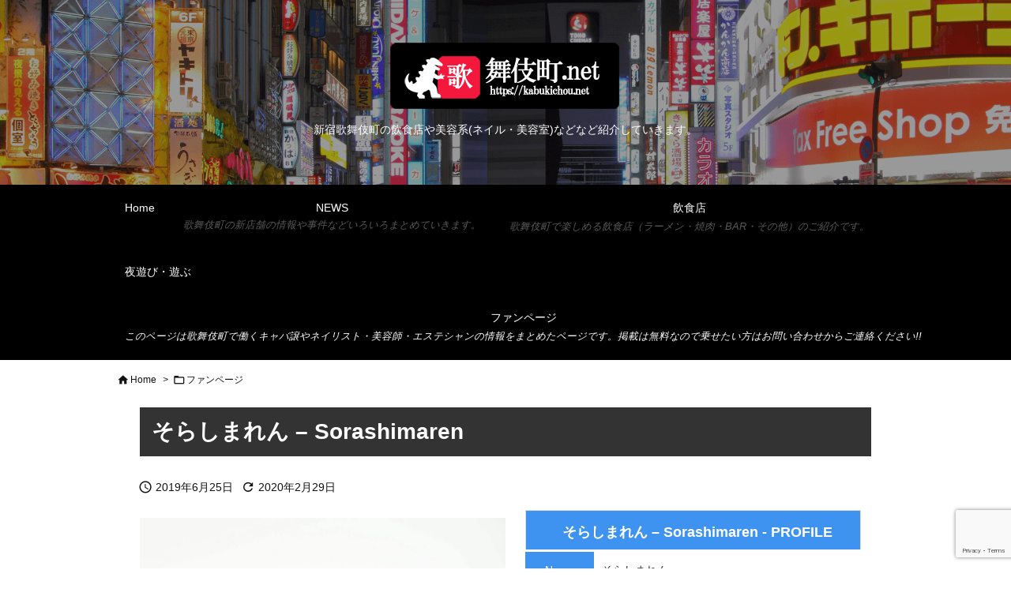

--- FILE ---
content_type: text/html; charset=utf-8
request_url: https://www.google.com/recaptcha/api2/anchor?ar=1&k=6LcNnMoUAAAAAGg1_fyvjBlkjVRIRDGanGFyaVDK&co=aHR0cHM6Ly9rYWJ1a2ljaG91Lm5ldDo0NDM.&hl=en&v=PoyoqOPhxBO7pBk68S4YbpHZ&size=invisible&anchor-ms=20000&execute-ms=30000&cb=ioljcrjspwvc
body_size: 48630
content:
<!DOCTYPE HTML><html dir="ltr" lang="en"><head><meta http-equiv="Content-Type" content="text/html; charset=UTF-8">
<meta http-equiv="X-UA-Compatible" content="IE=edge">
<title>reCAPTCHA</title>
<style type="text/css">
/* cyrillic-ext */
@font-face {
  font-family: 'Roboto';
  font-style: normal;
  font-weight: 400;
  font-stretch: 100%;
  src: url(//fonts.gstatic.com/s/roboto/v48/KFO7CnqEu92Fr1ME7kSn66aGLdTylUAMa3GUBHMdazTgWw.woff2) format('woff2');
  unicode-range: U+0460-052F, U+1C80-1C8A, U+20B4, U+2DE0-2DFF, U+A640-A69F, U+FE2E-FE2F;
}
/* cyrillic */
@font-face {
  font-family: 'Roboto';
  font-style: normal;
  font-weight: 400;
  font-stretch: 100%;
  src: url(//fonts.gstatic.com/s/roboto/v48/KFO7CnqEu92Fr1ME7kSn66aGLdTylUAMa3iUBHMdazTgWw.woff2) format('woff2');
  unicode-range: U+0301, U+0400-045F, U+0490-0491, U+04B0-04B1, U+2116;
}
/* greek-ext */
@font-face {
  font-family: 'Roboto';
  font-style: normal;
  font-weight: 400;
  font-stretch: 100%;
  src: url(//fonts.gstatic.com/s/roboto/v48/KFO7CnqEu92Fr1ME7kSn66aGLdTylUAMa3CUBHMdazTgWw.woff2) format('woff2');
  unicode-range: U+1F00-1FFF;
}
/* greek */
@font-face {
  font-family: 'Roboto';
  font-style: normal;
  font-weight: 400;
  font-stretch: 100%;
  src: url(//fonts.gstatic.com/s/roboto/v48/KFO7CnqEu92Fr1ME7kSn66aGLdTylUAMa3-UBHMdazTgWw.woff2) format('woff2');
  unicode-range: U+0370-0377, U+037A-037F, U+0384-038A, U+038C, U+038E-03A1, U+03A3-03FF;
}
/* math */
@font-face {
  font-family: 'Roboto';
  font-style: normal;
  font-weight: 400;
  font-stretch: 100%;
  src: url(//fonts.gstatic.com/s/roboto/v48/KFO7CnqEu92Fr1ME7kSn66aGLdTylUAMawCUBHMdazTgWw.woff2) format('woff2');
  unicode-range: U+0302-0303, U+0305, U+0307-0308, U+0310, U+0312, U+0315, U+031A, U+0326-0327, U+032C, U+032F-0330, U+0332-0333, U+0338, U+033A, U+0346, U+034D, U+0391-03A1, U+03A3-03A9, U+03B1-03C9, U+03D1, U+03D5-03D6, U+03F0-03F1, U+03F4-03F5, U+2016-2017, U+2034-2038, U+203C, U+2040, U+2043, U+2047, U+2050, U+2057, U+205F, U+2070-2071, U+2074-208E, U+2090-209C, U+20D0-20DC, U+20E1, U+20E5-20EF, U+2100-2112, U+2114-2115, U+2117-2121, U+2123-214F, U+2190, U+2192, U+2194-21AE, U+21B0-21E5, U+21F1-21F2, U+21F4-2211, U+2213-2214, U+2216-22FF, U+2308-230B, U+2310, U+2319, U+231C-2321, U+2336-237A, U+237C, U+2395, U+239B-23B7, U+23D0, U+23DC-23E1, U+2474-2475, U+25AF, U+25B3, U+25B7, U+25BD, U+25C1, U+25CA, U+25CC, U+25FB, U+266D-266F, U+27C0-27FF, U+2900-2AFF, U+2B0E-2B11, U+2B30-2B4C, U+2BFE, U+3030, U+FF5B, U+FF5D, U+1D400-1D7FF, U+1EE00-1EEFF;
}
/* symbols */
@font-face {
  font-family: 'Roboto';
  font-style: normal;
  font-weight: 400;
  font-stretch: 100%;
  src: url(//fonts.gstatic.com/s/roboto/v48/KFO7CnqEu92Fr1ME7kSn66aGLdTylUAMaxKUBHMdazTgWw.woff2) format('woff2');
  unicode-range: U+0001-000C, U+000E-001F, U+007F-009F, U+20DD-20E0, U+20E2-20E4, U+2150-218F, U+2190, U+2192, U+2194-2199, U+21AF, U+21E6-21F0, U+21F3, U+2218-2219, U+2299, U+22C4-22C6, U+2300-243F, U+2440-244A, U+2460-24FF, U+25A0-27BF, U+2800-28FF, U+2921-2922, U+2981, U+29BF, U+29EB, U+2B00-2BFF, U+4DC0-4DFF, U+FFF9-FFFB, U+10140-1018E, U+10190-1019C, U+101A0, U+101D0-101FD, U+102E0-102FB, U+10E60-10E7E, U+1D2C0-1D2D3, U+1D2E0-1D37F, U+1F000-1F0FF, U+1F100-1F1AD, U+1F1E6-1F1FF, U+1F30D-1F30F, U+1F315, U+1F31C, U+1F31E, U+1F320-1F32C, U+1F336, U+1F378, U+1F37D, U+1F382, U+1F393-1F39F, U+1F3A7-1F3A8, U+1F3AC-1F3AF, U+1F3C2, U+1F3C4-1F3C6, U+1F3CA-1F3CE, U+1F3D4-1F3E0, U+1F3ED, U+1F3F1-1F3F3, U+1F3F5-1F3F7, U+1F408, U+1F415, U+1F41F, U+1F426, U+1F43F, U+1F441-1F442, U+1F444, U+1F446-1F449, U+1F44C-1F44E, U+1F453, U+1F46A, U+1F47D, U+1F4A3, U+1F4B0, U+1F4B3, U+1F4B9, U+1F4BB, U+1F4BF, U+1F4C8-1F4CB, U+1F4D6, U+1F4DA, U+1F4DF, U+1F4E3-1F4E6, U+1F4EA-1F4ED, U+1F4F7, U+1F4F9-1F4FB, U+1F4FD-1F4FE, U+1F503, U+1F507-1F50B, U+1F50D, U+1F512-1F513, U+1F53E-1F54A, U+1F54F-1F5FA, U+1F610, U+1F650-1F67F, U+1F687, U+1F68D, U+1F691, U+1F694, U+1F698, U+1F6AD, U+1F6B2, U+1F6B9-1F6BA, U+1F6BC, U+1F6C6-1F6CF, U+1F6D3-1F6D7, U+1F6E0-1F6EA, U+1F6F0-1F6F3, U+1F6F7-1F6FC, U+1F700-1F7FF, U+1F800-1F80B, U+1F810-1F847, U+1F850-1F859, U+1F860-1F887, U+1F890-1F8AD, U+1F8B0-1F8BB, U+1F8C0-1F8C1, U+1F900-1F90B, U+1F93B, U+1F946, U+1F984, U+1F996, U+1F9E9, U+1FA00-1FA6F, U+1FA70-1FA7C, U+1FA80-1FA89, U+1FA8F-1FAC6, U+1FACE-1FADC, U+1FADF-1FAE9, U+1FAF0-1FAF8, U+1FB00-1FBFF;
}
/* vietnamese */
@font-face {
  font-family: 'Roboto';
  font-style: normal;
  font-weight: 400;
  font-stretch: 100%;
  src: url(//fonts.gstatic.com/s/roboto/v48/KFO7CnqEu92Fr1ME7kSn66aGLdTylUAMa3OUBHMdazTgWw.woff2) format('woff2');
  unicode-range: U+0102-0103, U+0110-0111, U+0128-0129, U+0168-0169, U+01A0-01A1, U+01AF-01B0, U+0300-0301, U+0303-0304, U+0308-0309, U+0323, U+0329, U+1EA0-1EF9, U+20AB;
}
/* latin-ext */
@font-face {
  font-family: 'Roboto';
  font-style: normal;
  font-weight: 400;
  font-stretch: 100%;
  src: url(//fonts.gstatic.com/s/roboto/v48/KFO7CnqEu92Fr1ME7kSn66aGLdTylUAMa3KUBHMdazTgWw.woff2) format('woff2');
  unicode-range: U+0100-02BA, U+02BD-02C5, U+02C7-02CC, U+02CE-02D7, U+02DD-02FF, U+0304, U+0308, U+0329, U+1D00-1DBF, U+1E00-1E9F, U+1EF2-1EFF, U+2020, U+20A0-20AB, U+20AD-20C0, U+2113, U+2C60-2C7F, U+A720-A7FF;
}
/* latin */
@font-face {
  font-family: 'Roboto';
  font-style: normal;
  font-weight: 400;
  font-stretch: 100%;
  src: url(//fonts.gstatic.com/s/roboto/v48/KFO7CnqEu92Fr1ME7kSn66aGLdTylUAMa3yUBHMdazQ.woff2) format('woff2');
  unicode-range: U+0000-00FF, U+0131, U+0152-0153, U+02BB-02BC, U+02C6, U+02DA, U+02DC, U+0304, U+0308, U+0329, U+2000-206F, U+20AC, U+2122, U+2191, U+2193, U+2212, U+2215, U+FEFF, U+FFFD;
}
/* cyrillic-ext */
@font-face {
  font-family: 'Roboto';
  font-style: normal;
  font-weight: 500;
  font-stretch: 100%;
  src: url(//fonts.gstatic.com/s/roboto/v48/KFO7CnqEu92Fr1ME7kSn66aGLdTylUAMa3GUBHMdazTgWw.woff2) format('woff2');
  unicode-range: U+0460-052F, U+1C80-1C8A, U+20B4, U+2DE0-2DFF, U+A640-A69F, U+FE2E-FE2F;
}
/* cyrillic */
@font-face {
  font-family: 'Roboto';
  font-style: normal;
  font-weight: 500;
  font-stretch: 100%;
  src: url(//fonts.gstatic.com/s/roboto/v48/KFO7CnqEu92Fr1ME7kSn66aGLdTylUAMa3iUBHMdazTgWw.woff2) format('woff2');
  unicode-range: U+0301, U+0400-045F, U+0490-0491, U+04B0-04B1, U+2116;
}
/* greek-ext */
@font-face {
  font-family: 'Roboto';
  font-style: normal;
  font-weight: 500;
  font-stretch: 100%;
  src: url(//fonts.gstatic.com/s/roboto/v48/KFO7CnqEu92Fr1ME7kSn66aGLdTylUAMa3CUBHMdazTgWw.woff2) format('woff2');
  unicode-range: U+1F00-1FFF;
}
/* greek */
@font-face {
  font-family: 'Roboto';
  font-style: normal;
  font-weight: 500;
  font-stretch: 100%;
  src: url(//fonts.gstatic.com/s/roboto/v48/KFO7CnqEu92Fr1ME7kSn66aGLdTylUAMa3-UBHMdazTgWw.woff2) format('woff2');
  unicode-range: U+0370-0377, U+037A-037F, U+0384-038A, U+038C, U+038E-03A1, U+03A3-03FF;
}
/* math */
@font-face {
  font-family: 'Roboto';
  font-style: normal;
  font-weight: 500;
  font-stretch: 100%;
  src: url(//fonts.gstatic.com/s/roboto/v48/KFO7CnqEu92Fr1ME7kSn66aGLdTylUAMawCUBHMdazTgWw.woff2) format('woff2');
  unicode-range: U+0302-0303, U+0305, U+0307-0308, U+0310, U+0312, U+0315, U+031A, U+0326-0327, U+032C, U+032F-0330, U+0332-0333, U+0338, U+033A, U+0346, U+034D, U+0391-03A1, U+03A3-03A9, U+03B1-03C9, U+03D1, U+03D5-03D6, U+03F0-03F1, U+03F4-03F5, U+2016-2017, U+2034-2038, U+203C, U+2040, U+2043, U+2047, U+2050, U+2057, U+205F, U+2070-2071, U+2074-208E, U+2090-209C, U+20D0-20DC, U+20E1, U+20E5-20EF, U+2100-2112, U+2114-2115, U+2117-2121, U+2123-214F, U+2190, U+2192, U+2194-21AE, U+21B0-21E5, U+21F1-21F2, U+21F4-2211, U+2213-2214, U+2216-22FF, U+2308-230B, U+2310, U+2319, U+231C-2321, U+2336-237A, U+237C, U+2395, U+239B-23B7, U+23D0, U+23DC-23E1, U+2474-2475, U+25AF, U+25B3, U+25B7, U+25BD, U+25C1, U+25CA, U+25CC, U+25FB, U+266D-266F, U+27C0-27FF, U+2900-2AFF, U+2B0E-2B11, U+2B30-2B4C, U+2BFE, U+3030, U+FF5B, U+FF5D, U+1D400-1D7FF, U+1EE00-1EEFF;
}
/* symbols */
@font-face {
  font-family: 'Roboto';
  font-style: normal;
  font-weight: 500;
  font-stretch: 100%;
  src: url(//fonts.gstatic.com/s/roboto/v48/KFO7CnqEu92Fr1ME7kSn66aGLdTylUAMaxKUBHMdazTgWw.woff2) format('woff2');
  unicode-range: U+0001-000C, U+000E-001F, U+007F-009F, U+20DD-20E0, U+20E2-20E4, U+2150-218F, U+2190, U+2192, U+2194-2199, U+21AF, U+21E6-21F0, U+21F3, U+2218-2219, U+2299, U+22C4-22C6, U+2300-243F, U+2440-244A, U+2460-24FF, U+25A0-27BF, U+2800-28FF, U+2921-2922, U+2981, U+29BF, U+29EB, U+2B00-2BFF, U+4DC0-4DFF, U+FFF9-FFFB, U+10140-1018E, U+10190-1019C, U+101A0, U+101D0-101FD, U+102E0-102FB, U+10E60-10E7E, U+1D2C0-1D2D3, U+1D2E0-1D37F, U+1F000-1F0FF, U+1F100-1F1AD, U+1F1E6-1F1FF, U+1F30D-1F30F, U+1F315, U+1F31C, U+1F31E, U+1F320-1F32C, U+1F336, U+1F378, U+1F37D, U+1F382, U+1F393-1F39F, U+1F3A7-1F3A8, U+1F3AC-1F3AF, U+1F3C2, U+1F3C4-1F3C6, U+1F3CA-1F3CE, U+1F3D4-1F3E0, U+1F3ED, U+1F3F1-1F3F3, U+1F3F5-1F3F7, U+1F408, U+1F415, U+1F41F, U+1F426, U+1F43F, U+1F441-1F442, U+1F444, U+1F446-1F449, U+1F44C-1F44E, U+1F453, U+1F46A, U+1F47D, U+1F4A3, U+1F4B0, U+1F4B3, U+1F4B9, U+1F4BB, U+1F4BF, U+1F4C8-1F4CB, U+1F4D6, U+1F4DA, U+1F4DF, U+1F4E3-1F4E6, U+1F4EA-1F4ED, U+1F4F7, U+1F4F9-1F4FB, U+1F4FD-1F4FE, U+1F503, U+1F507-1F50B, U+1F50D, U+1F512-1F513, U+1F53E-1F54A, U+1F54F-1F5FA, U+1F610, U+1F650-1F67F, U+1F687, U+1F68D, U+1F691, U+1F694, U+1F698, U+1F6AD, U+1F6B2, U+1F6B9-1F6BA, U+1F6BC, U+1F6C6-1F6CF, U+1F6D3-1F6D7, U+1F6E0-1F6EA, U+1F6F0-1F6F3, U+1F6F7-1F6FC, U+1F700-1F7FF, U+1F800-1F80B, U+1F810-1F847, U+1F850-1F859, U+1F860-1F887, U+1F890-1F8AD, U+1F8B0-1F8BB, U+1F8C0-1F8C1, U+1F900-1F90B, U+1F93B, U+1F946, U+1F984, U+1F996, U+1F9E9, U+1FA00-1FA6F, U+1FA70-1FA7C, U+1FA80-1FA89, U+1FA8F-1FAC6, U+1FACE-1FADC, U+1FADF-1FAE9, U+1FAF0-1FAF8, U+1FB00-1FBFF;
}
/* vietnamese */
@font-face {
  font-family: 'Roboto';
  font-style: normal;
  font-weight: 500;
  font-stretch: 100%;
  src: url(//fonts.gstatic.com/s/roboto/v48/KFO7CnqEu92Fr1ME7kSn66aGLdTylUAMa3OUBHMdazTgWw.woff2) format('woff2');
  unicode-range: U+0102-0103, U+0110-0111, U+0128-0129, U+0168-0169, U+01A0-01A1, U+01AF-01B0, U+0300-0301, U+0303-0304, U+0308-0309, U+0323, U+0329, U+1EA0-1EF9, U+20AB;
}
/* latin-ext */
@font-face {
  font-family: 'Roboto';
  font-style: normal;
  font-weight: 500;
  font-stretch: 100%;
  src: url(//fonts.gstatic.com/s/roboto/v48/KFO7CnqEu92Fr1ME7kSn66aGLdTylUAMa3KUBHMdazTgWw.woff2) format('woff2');
  unicode-range: U+0100-02BA, U+02BD-02C5, U+02C7-02CC, U+02CE-02D7, U+02DD-02FF, U+0304, U+0308, U+0329, U+1D00-1DBF, U+1E00-1E9F, U+1EF2-1EFF, U+2020, U+20A0-20AB, U+20AD-20C0, U+2113, U+2C60-2C7F, U+A720-A7FF;
}
/* latin */
@font-face {
  font-family: 'Roboto';
  font-style: normal;
  font-weight: 500;
  font-stretch: 100%;
  src: url(//fonts.gstatic.com/s/roboto/v48/KFO7CnqEu92Fr1ME7kSn66aGLdTylUAMa3yUBHMdazQ.woff2) format('woff2');
  unicode-range: U+0000-00FF, U+0131, U+0152-0153, U+02BB-02BC, U+02C6, U+02DA, U+02DC, U+0304, U+0308, U+0329, U+2000-206F, U+20AC, U+2122, U+2191, U+2193, U+2212, U+2215, U+FEFF, U+FFFD;
}
/* cyrillic-ext */
@font-face {
  font-family: 'Roboto';
  font-style: normal;
  font-weight: 900;
  font-stretch: 100%;
  src: url(//fonts.gstatic.com/s/roboto/v48/KFO7CnqEu92Fr1ME7kSn66aGLdTylUAMa3GUBHMdazTgWw.woff2) format('woff2');
  unicode-range: U+0460-052F, U+1C80-1C8A, U+20B4, U+2DE0-2DFF, U+A640-A69F, U+FE2E-FE2F;
}
/* cyrillic */
@font-face {
  font-family: 'Roboto';
  font-style: normal;
  font-weight: 900;
  font-stretch: 100%;
  src: url(//fonts.gstatic.com/s/roboto/v48/KFO7CnqEu92Fr1ME7kSn66aGLdTylUAMa3iUBHMdazTgWw.woff2) format('woff2');
  unicode-range: U+0301, U+0400-045F, U+0490-0491, U+04B0-04B1, U+2116;
}
/* greek-ext */
@font-face {
  font-family: 'Roboto';
  font-style: normal;
  font-weight: 900;
  font-stretch: 100%;
  src: url(//fonts.gstatic.com/s/roboto/v48/KFO7CnqEu92Fr1ME7kSn66aGLdTylUAMa3CUBHMdazTgWw.woff2) format('woff2');
  unicode-range: U+1F00-1FFF;
}
/* greek */
@font-face {
  font-family: 'Roboto';
  font-style: normal;
  font-weight: 900;
  font-stretch: 100%;
  src: url(//fonts.gstatic.com/s/roboto/v48/KFO7CnqEu92Fr1ME7kSn66aGLdTylUAMa3-UBHMdazTgWw.woff2) format('woff2');
  unicode-range: U+0370-0377, U+037A-037F, U+0384-038A, U+038C, U+038E-03A1, U+03A3-03FF;
}
/* math */
@font-face {
  font-family: 'Roboto';
  font-style: normal;
  font-weight: 900;
  font-stretch: 100%;
  src: url(//fonts.gstatic.com/s/roboto/v48/KFO7CnqEu92Fr1ME7kSn66aGLdTylUAMawCUBHMdazTgWw.woff2) format('woff2');
  unicode-range: U+0302-0303, U+0305, U+0307-0308, U+0310, U+0312, U+0315, U+031A, U+0326-0327, U+032C, U+032F-0330, U+0332-0333, U+0338, U+033A, U+0346, U+034D, U+0391-03A1, U+03A3-03A9, U+03B1-03C9, U+03D1, U+03D5-03D6, U+03F0-03F1, U+03F4-03F5, U+2016-2017, U+2034-2038, U+203C, U+2040, U+2043, U+2047, U+2050, U+2057, U+205F, U+2070-2071, U+2074-208E, U+2090-209C, U+20D0-20DC, U+20E1, U+20E5-20EF, U+2100-2112, U+2114-2115, U+2117-2121, U+2123-214F, U+2190, U+2192, U+2194-21AE, U+21B0-21E5, U+21F1-21F2, U+21F4-2211, U+2213-2214, U+2216-22FF, U+2308-230B, U+2310, U+2319, U+231C-2321, U+2336-237A, U+237C, U+2395, U+239B-23B7, U+23D0, U+23DC-23E1, U+2474-2475, U+25AF, U+25B3, U+25B7, U+25BD, U+25C1, U+25CA, U+25CC, U+25FB, U+266D-266F, U+27C0-27FF, U+2900-2AFF, U+2B0E-2B11, U+2B30-2B4C, U+2BFE, U+3030, U+FF5B, U+FF5D, U+1D400-1D7FF, U+1EE00-1EEFF;
}
/* symbols */
@font-face {
  font-family: 'Roboto';
  font-style: normal;
  font-weight: 900;
  font-stretch: 100%;
  src: url(//fonts.gstatic.com/s/roboto/v48/KFO7CnqEu92Fr1ME7kSn66aGLdTylUAMaxKUBHMdazTgWw.woff2) format('woff2');
  unicode-range: U+0001-000C, U+000E-001F, U+007F-009F, U+20DD-20E0, U+20E2-20E4, U+2150-218F, U+2190, U+2192, U+2194-2199, U+21AF, U+21E6-21F0, U+21F3, U+2218-2219, U+2299, U+22C4-22C6, U+2300-243F, U+2440-244A, U+2460-24FF, U+25A0-27BF, U+2800-28FF, U+2921-2922, U+2981, U+29BF, U+29EB, U+2B00-2BFF, U+4DC0-4DFF, U+FFF9-FFFB, U+10140-1018E, U+10190-1019C, U+101A0, U+101D0-101FD, U+102E0-102FB, U+10E60-10E7E, U+1D2C0-1D2D3, U+1D2E0-1D37F, U+1F000-1F0FF, U+1F100-1F1AD, U+1F1E6-1F1FF, U+1F30D-1F30F, U+1F315, U+1F31C, U+1F31E, U+1F320-1F32C, U+1F336, U+1F378, U+1F37D, U+1F382, U+1F393-1F39F, U+1F3A7-1F3A8, U+1F3AC-1F3AF, U+1F3C2, U+1F3C4-1F3C6, U+1F3CA-1F3CE, U+1F3D4-1F3E0, U+1F3ED, U+1F3F1-1F3F3, U+1F3F5-1F3F7, U+1F408, U+1F415, U+1F41F, U+1F426, U+1F43F, U+1F441-1F442, U+1F444, U+1F446-1F449, U+1F44C-1F44E, U+1F453, U+1F46A, U+1F47D, U+1F4A3, U+1F4B0, U+1F4B3, U+1F4B9, U+1F4BB, U+1F4BF, U+1F4C8-1F4CB, U+1F4D6, U+1F4DA, U+1F4DF, U+1F4E3-1F4E6, U+1F4EA-1F4ED, U+1F4F7, U+1F4F9-1F4FB, U+1F4FD-1F4FE, U+1F503, U+1F507-1F50B, U+1F50D, U+1F512-1F513, U+1F53E-1F54A, U+1F54F-1F5FA, U+1F610, U+1F650-1F67F, U+1F687, U+1F68D, U+1F691, U+1F694, U+1F698, U+1F6AD, U+1F6B2, U+1F6B9-1F6BA, U+1F6BC, U+1F6C6-1F6CF, U+1F6D3-1F6D7, U+1F6E0-1F6EA, U+1F6F0-1F6F3, U+1F6F7-1F6FC, U+1F700-1F7FF, U+1F800-1F80B, U+1F810-1F847, U+1F850-1F859, U+1F860-1F887, U+1F890-1F8AD, U+1F8B0-1F8BB, U+1F8C0-1F8C1, U+1F900-1F90B, U+1F93B, U+1F946, U+1F984, U+1F996, U+1F9E9, U+1FA00-1FA6F, U+1FA70-1FA7C, U+1FA80-1FA89, U+1FA8F-1FAC6, U+1FACE-1FADC, U+1FADF-1FAE9, U+1FAF0-1FAF8, U+1FB00-1FBFF;
}
/* vietnamese */
@font-face {
  font-family: 'Roboto';
  font-style: normal;
  font-weight: 900;
  font-stretch: 100%;
  src: url(//fonts.gstatic.com/s/roboto/v48/KFO7CnqEu92Fr1ME7kSn66aGLdTylUAMa3OUBHMdazTgWw.woff2) format('woff2');
  unicode-range: U+0102-0103, U+0110-0111, U+0128-0129, U+0168-0169, U+01A0-01A1, U+01AF-01B0, U+0300-0301, U+0303-0304, U+0308-0309, U+0323, U+0329, U+1EA0-1EF9, U+20AB;
}
/* latin-ext */
@font-face {
  font-family: 'Roboto';
  font-style: normal;
  font-weight: 900;
  font-stretch: 100%;
  src: url(//fonts.gstatic.com/s/roboto/v48/KFO7CnqEu92Fr1ME7kSn66aGLdTylUAMa3KUBHMdazTgWw.woff2) format('woff2');
  unicode-range: U+0100-02BA, U+02BD-02C5, U+02C7-02CC, U+02CE-02D7, U+02DD-02FF, U+0304, U+0308, U+0329, U+1D00-1DBF, U+1E00-1E9F, U+1EF2-1EFF, U+2020, U+20A0-20AB, U+20AD-20C0, U+2113, U+2C60-2C7F, U+A720-A7FF;
}
/* latin */
@font-face {
  font-family: 'Roboto';
  font-style: normal;
  font-weight: 900;
  font-stretch: 100%;
  src: url(//fonts.gstatic.com/s/roboto/v48/KFO7CnqEu92Fr1ME7kSn66aGLdTylUAMa3yUBHMdazQ.woff2) format('woff2');
  unicode-range: U+0000-00FF, U+0131, U+0152-0153, U+02BB-02BC, U+02C6, U+02DA, U+02DC, U+0304, U+0308, U+0329, U+2000-206F, U+20AC, U+2122, U+2191, U+2193, U+2212, U+2215, U+FEFF, U+FFFD;
}

</style>
<link rel="stylesheet" type="text/css" href="https://www.gstatic.com/recaptcha/releases/PoyoqOPhxBO7pBk68S4YbpHZ/styles__ltr.css">
<script nonce="W3fBXN5XDxFRH_EdqPGXAA" type="text/javascript">window['__recaptcha_api'] = 'https://www.google.com/recaptcha/api2/';</script>
<script type="text/javascript" src="https://www.gstatic.com/recaptcha/releases/PoyoqOPhxBO7pBk68S4YbpHZ/recaptcha__en.js" nonce="W3fBXN5XDxFRH_EdqPGXAA">
      
    </script></head>
<body><div id="rc-anchor-alert" class="rc-anchor-alert"></div>
<input type="hidden" id="recaptcha-token" value="[base64]">
<script type="text/javascript" nonce="W3fBXN5XDxFRH_EdqPGXAA">
      recaptcha.anchor.Main.init("[\x22ainput\x22,[\x22bgdata\x22,\x22\x22,\[base64]/[base64]/[base64]/[base64]/[base64]/[base64]/[base64]/[base64]/[base64]/[base64]\\u003d\x22,\[base64]\\u003d\\u003d\x22,\x22wogIGsKidMKPX1Agw6XCl8K1bcODazQ/[base64]/DicONV2rDnT5/fsKVLFrDu8OEX8O+NcOrwqZ4BcOtw5HCn8OqwoHDog9rMAfDiD8Jw75cw4oZTsKFwq3Ct8Kmw5cUw5TCtR4Tw5rCjcKvwrTDqmA6wrBBwpdzC8K7w4fCjhrCl1PCjsOBQcKaw7/DrcK/BsOwwq3Cn8O0wpMGw6FBckzDr8KNIwxuwoDCrsOzwpnDpMKgwpdJwqHDocOIwqIHw4DCnMOxwrfCnsOtbhk1STXDi8KeN8KMdAvDuBs7EknCtwtOw43CrCHCrcOywoIrwp0LZkhuV8K7w54PEUVawpHCjC4rw5/DucOJegtJwro3w67DuMOIFsOFw6vDim8gw6/[base64]/Cqz48dsKpw5TDqVF7BsOSS1AqJMOdLgsGw7bCk8KxLgHDm8OWwoLDmhAGwq7DiMOzw6Irw5jDp8OTBcOrDi1OwpLCqy/[base64]/[base64]/CtsK2woNiblAGAsKGS8ORwqJjw55swocyZsKUw75yw7tewq0Yw6bDrcKUA8OPR0l3w7TCn8K6L8K5CjjCkcOOw5/[base64]/[base64]/[base64]/[base64]/DjmrCssOfwonDgzTDqsOSIsOYRhrDvsO8WMK3FUFdacK4ZMO2w5rDkMKSSMKDwqrDr8KuX8Oaw4Jgw4zDicKhw65mDVPDlMObw5J4aMOHYTLDncOPAhzCqid2fMOaRnXDlS0YAcOKScOncsKOYmw/[base64]/w5kawqbCohMZw79JwqI1w7pgfDDCscKzwp8cwodYIkcAw5AbJMOIw7nDsX9ZOsOvTMKxK8KQw7rDm8O1Q8KScsKpw5LDuiXCrwLCvyzDr8K8wr/[base64]/Cjj4TJcKcPcKcwr3CuHQXRljCszpSbMKMTMKrwrhieC7ChsK4SzpRTy5PbgRDHMOTN03DnxHDhF00w4LDunF+w6cGwqLChk/Dji8sLWfCv8OSXm7CllU9w4XChgzCpcOCDcKmbAlRw4jDsHTCpWdmwrHCgcOVCMODV8OGwojDrsKuJUdaJlrCssOoHjPCq8KeC8OaY8KUS33CvV51wpTDvyDCgQbDpzsFwq/DnsKawojDtUNWQMO/[base64]/E8KRNsK5OEpLbmnCg3bCnH1Nw6fDksKhw7BfETvDmFB2FMOKw4LCoSnDvH7Dm8KxLcKOw7AVQ8KZPXQIwr9PDMKYMj9fw67DjGojI1UDw7nDiHQMwrogw5smcnE2cMKEwqA8w6JtScK2w4cfNsOPJ8KzLwzDoMO3TzZmw7bCrsOIeCYgPS3Di8Ovw6hHUjV/w7oLwrDDjMKDWcO/w40Zw6DDpXTDrcKhwrzDncOfVcKae8KiwpLCmcK6asK+N8Kuw7HDtC7DrlrCp1FJOXfDosORworDkCzDrMO2woRAw7fCtRwFwp7DlBElOsKZbWXDn2jDug/[base64]/DmDYQfAHCpCfDmsKofD3DrMOtwpgqw7sFwpUswqVJW8KHRGZFVMOIwqTCqmYyw7DDs8Okwp1Pb8KbBMOkw4Nfwq/ColbClMOzw5fCkMKAwqx6w5rCtMKgUBdew73CqsKxw7ISfcO8R3odw6kBQmfDl8KIw6xRXsO4XiNKw6XCgTdlRkFRKsO3wrDDg3VOw7kvV8K/DsOVwpLDj2HCiTXClsOPCMOzZhvCksKYwp/[base64]/Cuw5ow6fDssK3w5rDtwfCm8K6w4dMFTbDjHZpwqVdSF/CmwDDhMO8RnBtUcKFHcKDwpXDuG5kw7XCuhzDpwLDisO4woMifXfCusKzKD50wqR9wow8w73Cl8KrcBx8wpbCgMKww5RYHiHDlMO7w73DhmNLw5bCksKDERYycMODL8Kyw6LDti7ClcOZwpPCrMKAE8OyGMOmLMOwwoPDtE3DglQHwp3Dt3QXOGh0wq4EN2M/[base64]/CgVTDhMO/Q8K6w6jDtj/[base64]/Du8KzFWIIfxfDtFEdScK0QhPCgMO3wpPCicO+FMKFw6FDSsKVdsK1dnAYKBDDrS5jw6Y3wpDDp8OlF8KbQ8O1Q1srdzDCgww7wpbCpnLDpg95dl8dw5xZQcKnw4N/GQbDj8OwT8KiCcOtFsKUFXkcPybDkUnCv8OfX8KkfMOyw7jCvh7Cs8KSQS9KM0bCncKQcggQG2UeN8ONw6rDkB/[base64]/w7TCmcODwo3CqMKUYhlsw43Cm8OWw6NcUT/Dk8Oywr87R8KEdwRLFcKBInhRw4pkbsOFAjFyc8KowrNhHsK+aDjCt0k6w6JYwp7Dj8Okw6vCgXvCkcKKPcK/wqXCqMK2fDPDocKwwprDiBDCsX8Gwo3Doyk6w7JFTzDCscKZwrfCk2vDnzbCmsKUwqQcw4MIw6hHwqwMwpnChCoWSsKWXMOBw4PCr3tzw49XwqgOLsOJwrfCrDLCvcOMQcOeIMKHwpvClgrDiwBNw4jDh8Obw5kGwoRBw7bCtMOzZQHDg1BYHErCrG/CjhPCszxIJRrDrMKeLzBFwqvCnk/DhsOXAcK9OHZzOcOvS8KNw4nClHHCjsK4PMOqw7zCu8Khw4tcOnTChcKFw5lpw6fDqcOZOcKFUsKIwrXDuMOqwo8URMOuR8K5QMOGw6Yyw6NgAGBcRBvCq8KzDk3DgsOuw5BFw4HDnMOyb0DDqFF/wpvChwMUHmUtCsKdXsK1QnNCw43DtFBew6/CjAx8J8KPSyrDlsK0wqIXw5pewrU7wrDCk8ODwpPCuH7Cgh8+w4IycsKYRUDDgMOLCcOANVTDuj8Uw5/Cu0LCocKlwrnCu1NdRAPCv8K1w4hQfMKPw5Z4wobDqzTDgj8lw78ww7wMwqDDnihUwqwoGcKAcy1veAPDkMOBSgLCiMO/wpMpwqlNw7TDr8Ocw7IzVcO3w5keXxnDj8K2w6QdwqY6b8OiwrpzA8KjwpfCqHPDrE/DtsOJwol0JGwuwqIlV8Kielc7wrMoT8KVwrDCqkd1E8KdGMKWdMKnScOsCivCjVLDm8Kia8O9F0Fyw4dmLjzDg8KLwrAvDcKLM8K7w4rDtQPCphnCrgVfVMKjO8KTw57Do3/CgT9SezvDrkI6w69Vw4Fvw7fCjkLDqcOrFxLDrsKOwrFIFsKYwqjDmkzDvcKIwrsSwpdHe8KQesOvJ8KcOMKxIMObWHDCmHDCicOQw6fDlwDCqjI8w4dUA1DDscO/w7jDn8KjalfDhULDoMK0w5bCnndhYsKhwotUw5/[base64]/DhnMFLWELw5rDkREffC7CvTNmwqfCqDE/IMOkQsKYwpnCmWxIwo4zw5XCl8KbwqXCoGkXw5kIw41bw5zDqTlDw5cVHC8Ywqo5JMOIw6bCtGASw6thIcOcwo7CnsK3wo3Cv2BjTmVUJwbCmcKmRDnDtzpFccOmI8OPwos8w73DpcO0CnVPR8KFZsOvRsOvw7kqwprDksOdFcOoAcO/w5FscBxAw5ggw71EcTgREmjDtcKoS1XCicK+wpPClUvDs8OhwrHCrzImVAAxwpXDvMOwK0szw5N8Yw4MAwLDkDIuwq/CssOrEmABQz0Xw6DDvivCmkLDkMK8w4/DtV1Cw5tNwoEDP8O1wpfDlG06w6IjJGM5w64sLMK0LzfDiVkcw5scwqHCow9EbDZrwpUZPcObH39tIcKXQcOvK21Sw7rDhsKzwpJVLWvCiWbCiknDq1MaEArCtj/CjsK+fsOxwq85TAcQw4gJMyjCigNiRSdKBClsQScJwr9tw7JnwokPKcK3IsOWWX3CpDZ4OwfCscOWwq/[base64]/DjcOpw7rDhcKiw7fDjBo7OQMSW8OocwLCoC7CqHchcH0DecOyw5zCgcK5csK8w5g5DsKXNsKzwqJpwqYPbMKpw6UvwoHCrnQtWGE8wp3CqH7Dm8KFOFDChsK9wr5zwrnCiAPChzAEw5YvJsKUwqU8wq1pc3TCgMK0wq4wwrDDonrCnWxXRW/[base64]/w7LCq8K8CMKtw655w7R8LGobb2nDnWUrWcOxbQjChcOPOcKFCmYvMcKfU8OAw7zCmwDDk8OxwqYtw49EOl9mw67CrzM+Y8OMwq8fwqDClsK8KWguwoLDmClnw7XDmSJwCV/CnF3Dn8OoY2tcw7TDvMOaw6cGw7XDu3zCqDXCunDDsX0sEDTCosKCw4p/IsKrLQJlw5MVw74zwqfDhBQLG8OhwpXDg8Kww7/DqcK7P8KRGMOHBsOaNcKtGsKhw73Cg8OsaMK2b3RlwrnCg8KTO8O0bMOVSDXDrj7Cs8OAwrvDjcK9Yx9/[base64]/DhV1UKC1owrJew4Nkwq1Mw6XCvXHCi8Kxw44GIcKFLx3DlQlSwqbCk8O4eFgOSsONGcOISXHDtMKLJnZuw5UKJ8KDa8KPA1p6a8O0w6/DkB1Tw6k7woLCqlXCoxnCpQcJeVLCnMOCwpnCh8KSZmPCsMKsSlw7WSE+w53CkMO1fsKJP2/[base64]/L144wqHCvcK9w5xWMsKrw7nCrcKwdcKgw5TCkcKdwqnCrmUULcKmwqZhw6ljL8Kkwp/[base64]/DsKmdlteJcKww5paHgQLwrHCrj3CrBdgw5LDmmXDs3PDvGt4w6N/woDDhWYRCkfDiHHCscKQw7dHw5N7BcK4w6zDt3rCrsOfwppIwovDjsOlw6DCljvDscKww503S8OzThHChsOhw7xTfEhIw4A9bcO/w57Cp3rDsMOJw7HCixrCmMOFcBbDiULCpjPCmxlpFsK7TMKdRcK2ecK3w5YzTMKcC21Rwod0E8KLw5zDlwsDQjx3SXEEw6bDhsKuw6JpfsOGLjErLhduU8OuO0lCdRp9FFdIwoorHsO/[base64]/[base64]/ChMKhOsKLwotLw7bCsnIxL1sOw5nChTLDq8KPw5XCt3MtwpcZw45FYsKwwrnDssOaVcOjwpJnwqhRw58UGXB7H1LCk1DDkW3Cs8OfEMKjJQQVw65HHMO2NSNAw6TCp8K0R2rCtcKnKXkBasKYScOUFnbDt0U4w6JvFXbDuVk9NWLDvcKwScOtwp/DvkUlwoYZw4M8w6fCuWMEwp3Du8O6w794wobCs8Kew79LdsOpwq7DgxI/[base64]/JMKEUMKmw5RSPcKfBBV+SFHCusKIQcOwZ8OsKRwEWsOtG8OHRA5KGhXDhsOSwoFubMOPbW02NzFsw7LCo8KwdkfDnHTDkD/Dp37Cj8K1wqIcFsO6wpLCvg/[base64]/[base64]/ClMKVJ8Kzw7zDn3gxLjdhAMKnYwjCusKNw4/Du8KhcVzCisOqcVjDocKuO1nDoxRRwoLCmFM/wrvDtCseJxfDhsKkaXQAYR58wp/DmVtPD3MzwpFJa8OSwqcTWcKPw4EBw48KdcOpwrXDi1M1wpnDlmjCpMKqXFvDvMOpfMODHMKWw4LDlcOXLkAaw4/DoyJ/RsK6wrAaNx7DlQ1Yw7FpZz9uwqXCgjZ/wovCnsKdc8KrwovDnxrDmWMLw6bDohoibRRVME/DqgMgLMOOZ1jDs8OEwq8LPxVuw64lw78lVXfChMK6DyZOFTIvw5DChMOaKAbClD3DpDwSZsOydsKKw4QVw7/DhcKAw7zCicORwpguNcKzw6pFOMKrwrLCr2jCpMO4woXCsEZ6w4XDmkbCmhDCo8O3IhfDgkkdw5zCigNhw4rDtsKiw4jDuGbCjcO+w7Jzw4rDqG3CusKbDQEow5XDlS/CucKGZsKBScOzLVbCm3RoesK2bsOuQjrCrMOAw4NGWnnCtGo5W8Odw43DgcKCE8OEAcO+FcKSwrvCpAvDlAnDucKIWMKdwohiwrvDuU1EKBLCvB3ComMMdg4yw5/DnXLCisK5DTXCgMO4PcK1XsO/TTrCt8O5wrHCrMKbUCfCsF/[base64]/DisKZIxIaIm3Dn8Kcw48bdcOZRsO+w7FTSMKtw4FRwqXCmMO6wpXDr8K8wpbDkm3Dh37CsHjDs8KlVcOTQsK1K8KuwrzDtcOyA03Cg3hvwosEwpFBw7XCm8KpwpF2wrnDsi81cUo0wpEyw5DDlCnCvQVTwp3CuCNQA17DjFd/wq/CkRLDmcOuTU9YGcOnw4XCqsKlw5YCEcKYw7XDji/[base64]/ChihWecK9YcK6wrDCvcOJIADCqcKSNsO+w6zClCjCpB3DmcO8OCw4wqfDnMO/Zy0Vw653wo03F8OIwoJDPMKrwrvDnGjCpTQkQsK3w7nCinlQw7rCoDptw6BFw7Ipw7YIAGfDuzjCtEXDncOIRcO2J8K8w4LCt8Kwwr8wwo/[base64]/ChHlOwo4Ub13Dm8KdLMOKwp3DjRR8wr9nC2rCiQ7CmCACeMOQNALDnhPCl1TDscKHX8K/V2jDhMOSCw5Xb8KFU23CrcKKasObd8O8woV6dQ/[base64]/[base64]/DmcO5wrxBwokvIRzDr38/wrccwpnDtm3DrcKmw4BjCh/Dqh3CtMKiC8K8w5d2w75EZ8OPw6TConLDmB3Do8O0d8OBbFrDvR00AsOuIxI8w6DCtcOzeE7DssKcw79EQCDDicK+w6fDicOUw4NWTHjCrFLDm8KOMiBtBsO3AsK2w6TDrMKrBH9/wo0bw67CmsOMU8KWBsK7wqAKUx3DlUAdcMOZw6FIw77Dl8OPZsK+wqrDghhEG07DjMKaw7LCv2XChsOkZcOwdMO7XzzCtcO3wqLClcOaw4LDscKkLQTDrDFow4cHacK+IcOvRB/[base64]/Cuz1ew4Uww7XCl8O9wrzCpXcKbTTDk0HDnMKpIMKBGwVZIgk0dsOtwoJUwrzDuiYkw6FuwrBAGktiw5gOGQbCoWDDhzBLwrBZw5DCv8Kjd8KXUBxewpbCicOKOygnwqVIw5hTe37Dn8OEw4FQY8OUwoHDqBgGLcOJwpjDp0xfwoxpCcKFdDHCjH7Cv8OEw5gZw5/CssK4wqjCo8K9Ly3DisKSw6scFMOEwpDDqjgOw4AOJT5/wpR8w7/Cn8OtYgBlw7tqw7jCnsOHQMKMw4J0w7UJK8Kuwo4hwrbDjRl5BhZswpwkw4DDt8K4wrHCu0h3wqpvwp3DjWPDm8Otwp81TcOJMRjChmwraFfDjsOZI8Kjw61GQ3bCpys4dMO9w5LCjMKFw5HCqsK5wq/CjMKqNFbCnsKrbMO4woLDlwBNIcOzw4TCkcKLwpbCv0nCp8OLESR6f8OaUcKKcS5gXMO+OCfCo8KZC04/w5QGcmdTwq3CpcO0w6rDgsOCXzFjwqFQwohgw4HDvy1ywrsEwpPDucOdAMK6wo/[base64]/[base64]/Ctlcfw6xfwonCshfCqsKMw7ZgdMOSwp7DocOvX1/ClgNjwp7CvGN/eMOZwp4cRBrDgsKHSznDqsOFWcKMCsKTRMOtBWTCsMK4wqfCt8KUw7TCnQJ7w7Jew7NHwrMVb8KWw6QMe13Dl8O+XkXDuQVlCRFibQTDpsOVwprCmcO0wp3Cgn/DtzBhER/Ch051PsKJw67Di8OfwpzDn8OfHMO8ay3Dn8K3w5A+wpU6VcKvfMO/Y8KdwqZ9IAdoa8KgXcK1wqDDgGpOeE/Dh8ONOx1gRcK0RsOnEy95EMKAwr4Ow4QTI1bCiG8cwo3DujBWJjBYw4nDn8KkwpIRGVDDo8OawpQ3TBd5w5ULw4VdDsK9TQTCscO5woTCrQcNFMOiwpMiw4o/ccKUPcO2wrp/HEJAHsO4wrDClCnDhi4xwo1Kw7zCjcKww5JAb2fCsHFyw6YIwpnCrcKnbGwhwrfDnUcdHTkmw7LDrMKmTcOiw6bDo8OawrPDksKFwoYKwoJhET9jV8Oewp/Dplozwp7Ct8KNJ8OEwp3Dp8KBwqvDr8Kywp/[base64]/[base64]/wrVdwpNyRMOEwo/CjCpkwoN5fUtKw6ttwpNFXcOaasOvwp7CuMOlw4sOw5HCosOBw6nDg8O7RGrDtw/DoU02dCohHRjCt8KWXMK4f8OZB8OuEMKyVMOcKsKrw6DDuQEoQMK6bWMOw6fCmRrCl8OBwr/CpzTDthQnwp4kwozComUDwp7CocKZwq3DhknDpFnDkhTCmUkqw5HCnUE9MsKhdy3DisOMKMOfw6jClxYKWcKEGmzCuUDCoS9lw5Q1w5PDsiPDiA/DmWzCrHRsZMOKIMOYP8OOWyHDp8OWwrRNw57DmMOdwpbCtMOBwpvCnsK2wpfDvsOzw6MQblFWeXPCucKyMWhswp8Uw7EwwoHCvUrCpMO/DE3CswDCoVTCi0hFTyvCkiZKdC00wpMhw7YSWjfCpcOEwqnDtcOkMkBrw4J+KcKtw5Y9woFedcKOw5jCgR4Yw6tJw77DtHMww4l5wqPCt2zDp0TCscOzw7XCnsKRPMOOwqjDj2p6wrY/wqNewpJLRMOQw5lAVUlyChzDuWbCtMKEw7/ChxLCn8OLGCrDlMKOw53CicOrw6HCv8KewqhhwoMPwrBkSyMWw7kYwpkSwojCqivColNSPSdTwqDDkhVdwrjDpMOzw7zDoRwgG8Kiw4xKw4/CjsO2QcO8GA7CnRTDoHfCqBU2w5tlwp7CqiZcQ8OJdsKpVsOCw7tJFztQYA3Dv8KyZloOw57CrnTCtgnDjsOpQcO0w5c2woRFwq46w57CjX/DmAd3OgszRnDCshbDvQTDizlpOsOUwql3w6HDu1/[base64]/[base64]/CrnBuwpBGUX7CocK+bMKsU8KawrrCrcK1wpPCmiTChWRKwqTDvsOLw7hAb8K6a0PCg8KkDG7DnWgNw4REwpwAPyHCgyxyw4TCuMKewrEVw5x5wrzClXQyQcOLwpZ/wo5ewqUWTgDCsh3DqgdIw4PChsKPw4TDvl0Dwr5uOC/[base64]/DqRXCrMKuw6HDsFbCjzXCrcOow4fCnMKtFsO2ScKew6hKZ8KUwpMGwrPDssKCDsOew5vDtVNzwqrDrBcWw7RmwoHCiVIPwqTDr8O9w5xxGsKRIMOZdjzDsg5/EUowHsORX8KXw7APG1LCkhrCj0bDncOdwpbDr1guwqbDvFjCqjnCiMOiCMOhYMOvwq7DgcOBDMKzw6bCocO4JcKcw5YUwr4PC8OGPMKlXcK3w5RuCm3CrcObw4zCtFxmBW/[base64]/wpHCvMOjIMKMI8Oyw5/DpzDDn0fCkQQ6woBvw67Cu1wDODBPUcO4TBRhw5XCqWDCsMKtwrhswrjCrcKiw6LClcK6w7Qmwr/Cil4Mw4fCgcKBw4vChMOowqPDmxMUwoxSw6DDlcKPwr/Dt0LCqsOyw55oMiQzNljDlHFtLA/Cp0TDlTRDKMKXwrHDvTHCiUdUY8Kaw5ZpU8KaFDnDr8KCw75FcsOBNALDssOzwoXDvcKPwpfCu1bDm0gcDlILwqfDtMOMLMK9VRFDHcOsw41Uw7zCoMKMwp7CrsKgw5rClcKfFwTCsX4iw6pMw7jDr8OdPzrCoCNEwpspw5/[base64]/[base64]/DvsK9M1fCqB7CgcOGZT/CrBDDp8O9wp13worDrsOmdT/Dm1dmbSLDp8O6w6TDucOuwq0GZsOvZcKRwrFLADgqXsOJwp0Bw59QFjYhBDBJYsO7w5MBJw8PZ0vCpsOlfcOPworDlBzDr8K+WzHCtBHCjS1acMOsw5Iww7XCosKrwrt2w7wPw5wOFTc7MDgIaU/[base64]/DocOOSALDocOTw5Z6MwzCkAMswo5VwopbG8K1wrHCjAoOacOpw4gTwr7DvxnDlcOYSsKiBcOzXnTCpAHDv8KJw67ClgVwVsOXw4DCkMO+OV3Dn8OPwrkowpfDnsOfMsOCw5DCnsK0w6XCpcONw5DDq8OsV8OUwq/[base64]/CmsOJwpUFw4M1DsOTwqkDIwlrFMK+SjzDjgPDqMOkwoA9w55IwpbDjk3CkiQXYHgdF8Opw5PCsMOEwphpZm0bw5MgBgLCmXUERmAZw5JKw6QbEcKkHMKzKUDCncKccsOVLsKYTFbCln5BMwYPwp1OwoJpK38GFl0Aw4/Cr8OTZcOww7XCk8ONK8Knw6nDihwpa8O/[base64]/wqXCmHPCucOTT0Ezw6dmL8OJT3gsBMKvHsONw6rDv8Kbw4jCnsO4OcKBXRUDw4fCgsKRw4ZfwpTDpHfCg8OmwpjCog3ClxPDiH8qw7zCun16w4TCp0PDsEBewoPDhkLDk8OQcH/CjcO+wqdpKMOpOm4tPcKQw7Nlw5nDrMKbw73CpSEpYMO8w6rDpcKWwoJaw6dyQsKtKhTCv2zDisKSwrDCh8K0woMBwrvDu3fCuSfCi8Krw5xObFRse3PCmXbCviPCocO5wrjDlcKLKsK7b8KpwrkxBcORwqRew4pnwrwRwqJcCcOWw6zCrh/Co8Kpb1UZBcOfwqrDly1Pwr9zTcKrPsO1YxTCvX1Oam/CuS1tw6JDeMKsI8KFw6bDq1HCgCXDpsKLVMO7w77ChUvDtQ/CtlXDuml+JsK0wpnCrhMDwqFLw6rCrGN+LisWOAspwrrDkQDDnMOhXhjCmcOqZhUhwp4Nw7wtwrFYwpDCsVlMw4LCmQbCkcOxNV7CnyAIwpbCiTg4MkHCoiImNMOnblTCsFIrw57DqMKUwrAlR2DCiFMxNcKxPcOdworDhjLCh17DiMO/[base64]/CmsOUwr9YXsOIworCm1jCgS8nGUFEwrxhBD7CpsKJw4ETNAhuI2hYwqQXw5M8X8O3LCFgw6EawqF8BjHDmMO6w4J2w7zDoBxsYsOJOnVtHcK7w6XDnsOWfsK/PcOWHMK5w7soTm5QwoYWKUHCo0TDoMKjw4tgwoUOwqB5KVTCpcO+bldtw4nDkcKYwqh1wo7DqsOXwopfbw17w4EQwozCgcKFWMO3wrdZPsK6w4dhB8OGw5YXLznCh1jCjwrDhcKhe8OBwqTCjjF4w5EMw7IxwpFbw7BNw5t6wpkzwrbCjTTDlT/CljzCrUBEwr9jQcK8wr5wKCZvNAIgw4NOwoYfwpPCkWoETsKhdsKoc8O9w7vCn1RRD8OuwovCq8K/wo7Cu8Opw4nDpVFGwod7Og3Cj8Kzw4JBCsKqfTs2w7U/OsKlwonDk2tKwpbCnVjDtsOiw5svDgvDnMK3woUQZDPCicOCDMOhE8Ocw4UowrQYOTjCgsOAMMOkYcOIF2HDrnE5w5nCs8OBMEHCrEfCqShaw6zCnS8ZF8OrPsOSw6XDilsswovDkkPDskXCqUjDn2/ClS3DqsKCwo4VecKRInrDtj3CicOgXcOLXX3DpmfClnrDsTbDnsOvOwYxwrZBw5TDuMKnw6vDoz3CpsOgwrTCsMO/[base64]/Ci8KaUBxuYsKow7hhwq/[base64]/DisKCw7nCoMOWwod9w5/ClsO2TTULBcKYP8OmGkcbwrzDucO5McOMRTIJw5vClGHCvTRtJsKpCjxowobCj8Krw47Dmkhbwo8DwqrDmHTCni3CgcOQwp3CtS1eQsKZwojCsQDCgT45w6Bmwp3DvMO4Ewdew4BDwo7Dr8OBwptofm/CicOhOsOgDcKxHGUWbwkUBMOjw7kFFxHClcOzc8KBesOrwrPChMKTwrpTIsKTFMOFPm5KV8K0XcKdEMKtw6kLM8ONwqrDoMOiX3XDj0TDq8KCC8KTwqkdw7LDj8O7w6XCusOqEGHDvcOGLnHDhcO1w5XChMKAHjLCvMK1QsO5wrs1wqzCqcK/SxPCn3p6RMKSwoDCujLCiG5FN3fDr8OQXHDCvXvDlcOIBDQcSG3DokLCusKQfA7DhlnDssOTasOww7Yvw5zDlsO5wp54w7zDjw5YwprCoELCpjjCpMOkw5E4L3fCs8KswobCpD/Do8O8EMKCw4xLOsKZHXHDosKBwpzDqnLDvGJqwoFNOVsZUGIJwpkQwqLCk39sNsKpw7FhcMK5w5zCucO1wrrDkzNAwrwKw4wAw60xazvDnnYLIcKuw4/DtwPDgz5OPlTCr8OfOsOcwpXDvVbDs25yw5JOwqrCrgfCqxjCu8O0TcKjwroifWHCl8KwSsKBVsK1BMOEDMO/H8Khw43DtkZqw690e20HwqpOwpA6Fl84LsOSN8OOw7DDv8KwMH7CvClFXDPDkRrCnlzCu8OAQMKQSwPDtxtHPsKHwrzCmsKEw5oaCUNBw5FBXDzCijVywpUEw6NOwoPCs3XCmMOpwonCiFXDg0oZwpPDkMKWJsO2TV/CpsKOw5wqw6rChWYiDsOTPcOpw4wFw44Hw6ARJMKzUGQ0wq3DpcK8w7XCk07DkMKFwrM9wpISYngiwoIZM2diUcKYwrnDtDbCp8OSDsOmwpFhwqnDsxtIwpvDtsKPwoBoGMOTZcKDwplyw6nDscKtWsO/MDtbw4gEwpXCgcOYD8ObwoHCp8KrwovCmigNOcKaw58HbydiwpjCshDDoxnCr8KkcxjChznCtcKDVCoUUUQYZMKAw7ciwot+MlDDjEpAwpbCqjxvw7PCiGzDk8KQYApRw5kSYillwp9QbMOWaMK/w6pANMOmIjnCiQFYEh/DqcOEUsK5cFBMVl3Dv8KMLVbDryHCiSDDijs6w6fDv8KyYsOQwpTCgsKyw6XDhRcmw7/CrXLCoA/[base64]/[base64]/w6rDhSxpDsKFwonCo0vCiDxBw58wwoPCh0HCuTfDh3bDg8KLBcOZw6VnSMOSAQ/DgsOGw43DnnYoBMOfwrfDonPCiXUaOMKfdUXDocKUNirCrDHDmsKcAsOmwrRTNA/CkgLCnRpEw7rDknTDsMOOwoEVDR4uXx5kGxpcNsOOwogUb3TClMODw7vDjcKQw47DsGbDisK5w4PDlMKGw71daFnDg0k3wpPDiMOND8Omw7LDgT/CnH8Qw5wKw4RxbcO8wqvDg8O+V2tOKiPDmGxTwq/[base64]/CisKTWQB8McOtDMOBwoAewrfCisKqPkBcw5jCpHhswpsfCMOEbFYQcQgMUMKWw5rDvcOXwo7CiMO5w5kAw4dURhDCp8KWMHjDiSlawr94UMK6wrbCi8Kcw73Dj8Oow6s/wpYPwqjDu8KaMMO/wrXDtFN/WVDChMOcw6hiw5Yywog1wpnCjhMqGwRJCGxNZMOMUsOfXcKaw5jCk8KzMcKBw6Vaw5Ykw4AYN1jCkTQ4DBzDlUvDrsKFw7TCsC5rRMOew4/CrcK+fcKzw5PCvkdIw67CpV1dw7FsP8KgA3XCiH5UaMO7IsOTLsOsw7YXwq8MaMO+w4vDqcOJVHrDnMKSw5TCusOiw6NxwoEMe3RMwoTDiGMZNsKFR8K/dsOxwqMrUDzCsWIkEWt/wr/CksK8w5g3V8OVAiBGBC4ie8KffDMtaMOmDcKrDHEPHMKGw4TChcKpwp7DgsKFNjPDtsKFw4fCvCwTw6R5wrDDihzDgkvDuMOswo/ChFwdUU5TwpFzHh/[base64]/CgcOxfsKLw5R/wrrChsOhwqt2w5V+dxsYw7HCnsOwDMObw4JAwrzDoV/CkTPClsK2w6vDr8O4XsKAw61vwo/ClMOYwqxRwoXDugLCsg3DsEo0wrLCmmbCvmV3UsKiaMODw7Jrwo7DoMK/RsKQMn9KKcOEw4LDvsK8w5bDncKOwo3CoMOOZMObTWTCuBPDgMOzwpDCkcODw7jCssOVJcKvw4sJUEdhdm7DhsKnasOXwq5QwqUfwqHCgcONw6EuwqXCmsKCDcOBwoVfw6E9EsOndh/CoELCqn9RwrbCgcK5Ej7CrlAXb2bCsMK8V8O4wpJ3w7zDpMOOBCtxIsOEZ0hhSsOEd1HDu2ZPw6nCtU9CwoHClwnCm24dwrQtwoDDl8OewofCtSM7ScOlf8KOSwgGVCPDnU3CjMKPwq3CpzV3w6jCkMK0B8KmasOQS8K4w6/CmHvDlsOfw4lCw6dswpvCmiTCpRsQNsOvw7PDu8K0w5YlP8Kjw7vClcK1OkjDnyHCrH/DlHMLKxTDmcOuw5JlGF/DkglIO0ZgwqNlw7DDrTgtacO/[base64]/w7vCosOoVxnDq23CrS7CkAM2w6DDvkfDuD3CsH/[base64]/CsBMAwqPDq8OGVsKswoJpD8O/wrpYIMOPw4wlLcKpA8OhbgpGwqDDhH3DisOgL8K3wrXCjMO2wqRww4HCuUbCmMOuw6zCtn3Dp8KOwo8ww5nDjzFXw7oiH3vDvsKrwqTCoTFMdMOkRsKycTNSGm/Dk8Kww7PCh8KywpJVwqLDmsOORis2wqbCsXvCgsKbw6gDEMK/wrrDicK1KxjDi8K4V37Coxw+w6PDgA4fw41gwqcqw7QAw7nDm8KPN8Kow61qQjsQZ8OYw69iwo4KexVPNA7DlF7CimRtw5/[base64]/CnMKPGsOhw6wwTlFVbcKCSHnCp2LCoDrCk8KGeF4Dwo5Rw4wtw4rCpStpw6vCl8K6wosiAsO/[base64]/[base64]/GClxWHrCvDvCu8OCwrI4w4EPT8Kbwo4+Q2N6w48ywo/DhsKgwr01FWzDjsOtBMKeacO/w4LDgsO0QHbDtCIyGMK6bsOewrzCo3koNCElAsKZB8KjAsKewrRpwqzCiMKALyHChcK/wotUw40Gw57ChGY0w5EaNUEjw4LDgUApJEIzw7HDhAg6ZE7CoMKiSBvDpMO3woALw519fcO6dwxGY8OTHll/w7Z7wrQ1w7vDhMOqwp40NCRbwrR9NcOKwpTDhm1/TUBBw7dRKyvCs8KIwqdHwq4lw5TDhMOtw5spwqoewpHDtMKYwqLClkPDocO9KHFqG25wwolDw6VjfMONw4PCk0RfIRLDhMOWwohbwotzZMKyw5UwdWDDgF5Pwo8Pw43ClDPDtHgsw5vDjS3Dgx7Cp8Obw4k7NAcKw45gOcK4JcKGw67Cgm3CvhbCihzDkcO8w4/DssKkfsOLJcOcw7lIwr07FF5jO8OBDcO7wqkIdX57L3ALZMKwOVFdSyrDt8K2wpgswrI0EArCucOAJ8O7GsKswrnDicK3K3dzw67CulR0wrlHUMKOC8Oxw5zDu0PCk8K1b8K8wr4ZaB3DlsKbw65Hw7QLwrzCn8OVUMOqcQZRZMKNw7HCoMOZw7MlKcOnw5/[base64]/OcKYw7QDwoPDrzklEmp1FmHCpB8nDMOWw5B6w6hzw581w7HCtMKYw59+Rg42JcKBwpFXbcK/IsOaVTLCpXZCw5nDhgTDvsOpCXfDs8Oaw53Cs0ouw4nCjMK3YMKhwqvDhkJbCE/CtMOWw7zCk8KwYRpuZhFrdsKnwqvCj8KXw73ChV/DuyrDgsOGw6bDuFdwSsKzZ8OYQ3BVc8OZw7g9woA7Z3PDmcOqSiReEMK1w6PChjpMwqpyJFdgG2DCiD/ClsKlw7vDgcOSMjHCnMKSw4bDjMKRMgleckHCpcOQMl/ChhRMwqECw7YCD3fDi8Kdw6IPBzBhLMKYwoNlEsKww5crEmhkXz/DlUAyBcOqwrdpwo/CoX7CvsOewpF/EcKtb2NXPlA6wpbDrMO6cMKLw6LDtBJETUzCoWcDwpF2w4LClEtdFDQ2woXCgnFI\x22],null,[\x22conf\x22,null,\x226LcNnMoUAAAAAGg1_fyvjBlkjVRIRDGanGFyaVDK\x22,0,null,null,null,1,[21,125,63,73,95,87,41,43,42,83,102,105,109,121],[1017145,855],0,null,null,null,null,0,null,0,null,700,1,null,0,\[base64]/76lBhnEnQkZnOKMAhk\\u003d\x22,0,0,null,null,1,null,0,0,null,null,null,0],\x22https://kabukichou.net:443\x22,null,[3,1,1],null,null,null,1,3600,[\x22https://www.google.com/intl/en/policies/privacy/\x22,\x22https://www.google.com/intl/en/policies/terms/\x22],\x22ZXQJrtnlBCBQrzEuybf7yNrxbX9cxA2wlX2cdCMscQw\\u003d\x22,1,0,null,1,1768758933080,0,0,[11,146,199,18],null,[79,4,74,47,144],\x22RC-HEl_i_aqQ0kzdA\x22,null,null,null,null,null,\x220dAFcWeA4PMXVx8b77stYvpyrSJ2mMzfUFiMwAJGSq7S3MLbRyZOsJrQlii_53bSLGQ4aBcJPkXn1rGbIxzEecvH_s4lraDXOydg\x22,1768841733196]");
    </script></body></html>